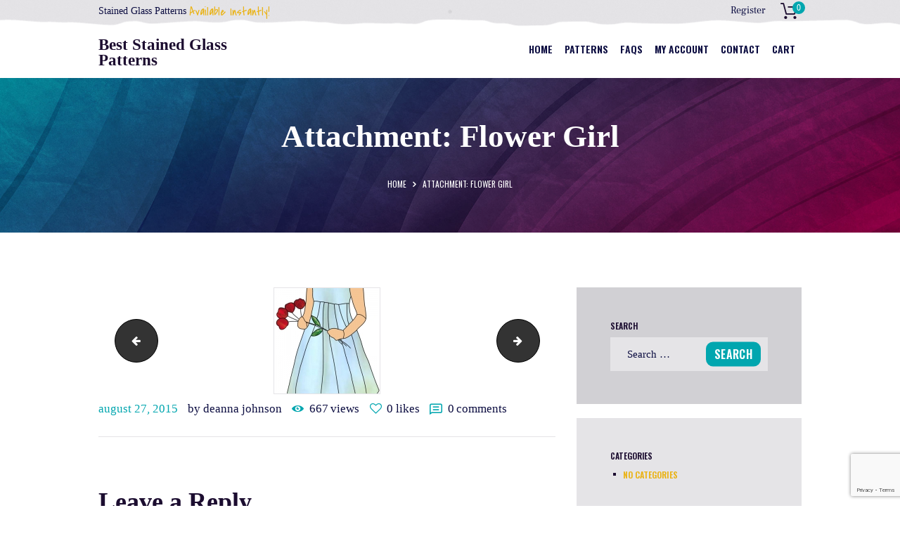

--- FILE ---
content_type: text/html; charset=utf-8
request_url: https://www.google.com/recaptcha/api2/anchor?ar=1&k=6Ldkf2soAAAAAGWUIllkbOhx5r9eYGXypPC_wp2a&co=aHR0cHM6Ly93d3cuYmVzdGdsYXNzcGF0dGVybnMuY29tOjQ0Mw..&hl=en&v=N67nZn4AqZkNcbeMu4prBgzg&size=invisible&anchor-ms=20000&execute-ms=30000&cb=vklb7tj9ro2v
body_size: 48722
content:
<!DOCTYPE HTML><html dir="ltr" lang="en"><head><meta http-equiv="Content-Type" content="text/html; charset=UTF-8">
<meta http-equiv="X-UA-Compatible" content="IE=edge">
<title>reCAPTCHA</title>
<style type="text/css">
/* cyrillic-ext */
@font-face {
  font-family: 'Roboto';
  font-style: normal;
  font-weight: 400;
  font-stretch: 100%;
  src: url(//fonts.gstatic.com/s/roboto/v48/KFO7CnqEu92Fr1ME7kSn66aGLdTylUAMa3GUBHMdazTgWw.woff2) format('woff2');
  unicode-range: U+0460-052F, U+1C80-1C8A, U+20B4, U+2DE0-2DFF, U+A640-A69F, U+FE2E-FE2F;
}
/* cyrillic */
@font-face {
  font-family: 'Roboto';
  font-style: normal;
  font-weight: 400;
  font-stretch: 100%;
  src: url(//fonts.gstatic.com/s/roboto/v48/KFO7CnqEu92Fr1ME7kSn66aGLdTylUAMa3iUBHMdazTgWw.woff2) format('woff2');
  unicode-range: U+0301, U+0400-045F, U+0490-0491, U+04B0-04B1, U+2116;
}
/* greek-ext */
@font-face {
  font-family: 'Roboto';
  font-style: normal;
  font-weight: 400;
  font-stretch: 100%;
  src: url(//fonts.gstatic.com/s/roboto/v48/KFO7CnqEu92Fr1ME7kSn66aGLdTylUAMa3CUBHMdazTgWw.woff2) format('woff2');
  unicode-range: U+1F00-1FFF;
}
/* greek */
@font-face {
  font-family: 'Roboto';
  font-style: normal;
  font-weight: 400;
  font-stretch: 100%;
  src: url(//fonts.gstatic.com/s/roboto/v48/KFO7CnqEu92Fr1ME7kSn66aGLdTylUAMa3-UBHMdazTgWw.woff2) format('woff2');
  unicode-range: U+0370-0377, U+037A-037F, U+0384-038A, U+038C, U+038E-03A1, U+03A3-03FF;
}
/* math */
@font-face {
  font-family: 'Roboto';
  font-style: normal;
  font-weight: 400;
  font-stretch: 100%;
  src: url(//fonts.gstatic.com/s/roboto/v48/KFO7CnqEu92Fr1ME7kSn66aGLdTylUAMawCUBHMdazTgWw.woff2) format('woff2');
  unicode-range: U+0302-0303, U+0305, U+0307-0308, U+0310, U+0312, U+0315, U+031A, U+0326-0327, U+032C, U+032F-0330, U+0332-0333, U+0338, U+033A, U+0346, U+034D, U+0391-03A1, U+03A3-03A9, U+03B1-03C9, U+03D1, U+03D5-03D6, U+03F0-03F1, U+03F4-03F5, U+2016-2017, U+2034-2038, U+203C, U+2040, U+2043, U+2047, U+2050, U+2057, U+205F, U+2070-2071, U+2074-208E, U+2090-209C, U+20D0-20DC, U+20E1, U+20E5-20EF, U+2100-2112, U+2114-2115, U+2117-2121, U+2123-214F, U+2190, U+2192, U+2194-21AE, U+21B0-21E5, U+21F1-21F2, U+21F4-2211, U+2213-2214, U+2216-22FF, U+2308-230B, U+2310, U+2319, U+231C-2321, U+2336-237A, U+237C, U+2395, U+239B-23B7, U+23D0, U+23DC-23E1, U+2474-2475, U+25AF, U+25B3, U+25B7, U+25BD, U+25C1, U+25CA, U+25CC, U+25FB, U+266D-266F, U+27C0-27FF, U+2900-2AFF, U+2B0E-2B11, U+2B30-2B4C, U+2BFE, U+3030, U+FF5B, U+FF5D, U+1D400-1D7FF, U+1EE00-1EEFF;
}
/* symbols */
@font-face {
  font-family: 'Roboto';
  font-style: normal;
  font-weight: 400;
  font-stretch: 100%;
  src: url(//fonts.gstatic.com/s/roboto/v48/KFO7CnqEu92Fr1ME7kSn66aGLdTylUAMaxKUBHMdazTgWw.woff2) format('woff2');
  unicode-range: U+0001-000C, U+000E-001F, U+007F-009F, U+20DD-20E0, U+20E2-20E4, U+2150-218F, U+2190, U+2192, U+2194-2199, U+21AF, U+21E6-21F0, U+21F3, U+2218-2219, U+2299, U+22C4-22C6, U+2300-243F, U+2440-244A, U+2460-24FF, U+25A0-27BF, U+2800-28FF, U+2921-2922, U+2981, U+29BF, U+29EB, U+2B00-2BFF, U+4DC0-4DFF, U+FFF9-FFFB, U+10140-1018E, U+10190-1019C, U+101A0, U+101D0-101FD, U+102E0-102FB, U+10E60-10E7E, U+1D2C0-1D2D3, U+1D2E0-1D37F, U+1F000-1F0FF, U+1F100-1F1AD, U+1F1E6-1F1FF, U+1F30D-1F30F, U+1F315, U+1F31C, U+1F31E, U+1F320-1F32C, U+1F336, U+1F378, U+1F37D, U+1F382, U+1F393-1F39F, U+1F3A7-1F3A8, U+1F3AC-1F3AF, U+1F3C2, U+1F3C4-1F3C6, U+1F3CA-1F3CE, U+1F3D4-1F3E0, U+1F3ED, U+1F3F1-1F3F3, U+1F3F5-1F3F7, U+1F408, U+1F415, U+1F41F, U+1F426, U+1F43F, U+1F441-1F442, U+1F444, U+1F446-1F449, U+1F44C-1F44E, U+1F453, U+1F46A, U+1F47D, U+1F4A3, U+1F4B0, U+1F4B3, U+1F4B9, U+1F4BB, U+1F4BF, U+1F4C8-1F4CB, U+1F4D6, U+1F4DA, U+1F4DF, U+1F4E3-1F4E6, U+1F4EA-1F4ED, U+1F4F7, U+1F4F9-1F4FB, U+1F4FD-1F4FE, U+1F503, U+1F507-1F50B, U+1F50D, U+1F512-1F513, U+1F53E-1F54A, U+1F54F-1F5FA, U+1F610, U+1F650-1F67F, U+1F687, U+1F68D, U+1F691, U+1F694, U+1F698, U+1F6AD, U+1F6B2, U+1F6B9-1F6BA, U+1F6BC, U+1F6C6-1F6CF, U+1F6D3-1F6D7, U+1F6E0-1F6EA, U+1F6F0-1F6F3, U+1F6F7-1F6FC, U+1F700-1F7FF, U+1F800-1F80B, U+1F810-1F847, U+1F850-1F859, U+1F860-1F887, U+1F890-1F8AD, U+1F8B0-1F8BB, U+1F8C0-1F8C1, U+1F900-1F90B, U+1F93B, U+1F946, U+1F984, U+1F996, U+1F9E9, U+1FA00-1FA6F, U+1FA70-1FA7C, U+1FA80-1FA89, U+1FA8F-1FAC6, U+1FACE-1FADC, U+1FADF-1FAE9, U+1FAF0-1FAF8, U+1FB00-1FBFF;
}
/* vietnamese */
@font-face {
  font-family: 'Roboto';
  font-style: normal;
  font-weight: 400;
  font-stretch: 100%;
  src: url(//fonts.gstatic.com/s/roboto/v48/KFO7CnqEu92Fr1ME7kSn66aGLdTylUAMa3OUBHMdazTgWw.woff2) format('woff2');
  unicode-range: U+0102-0103, U+0110-0111, U+0128-0129, U+0168-0169, U+01A0-01A1, U+01AF-01B0, U+0300-0301, U+0303-0304, U+0308-0309, U+0323, U+0329, U+1EA0-1EF9, U+20AB;
}
/* latin-ext */
@font-face {
  font-family: 'Roboto';
  font-style: normal;
  font-weight: 400;
  font-stretch: 100%;
  src: url(//fonts.gstatic.com/s/roboto/v48/KFO7CnqEu92Fr1ME7kSn66aGLdTylUAMa3KUBHMdazTgWw.woff2) format('woff2');
  unicode-range: U+0100-02BA, U+02BD-02C5, U+02C7-02CC, U+02CE-02D7, U+02DD-02FF, U+0304, U+0308, U+0329, U+1D00-1DBF, U+1E00-1E9F, U+1EF2-1EFF, U+2020, U+20A0-20AB, U+20AD-20C0, U+2113, U+2C60-2C7F, U+A720-A7FF;
}
/* latin */
@font-face {
  font-family: 'Roboto';
  font-style: normal;
  font-weight: 400;
  font-stretch: 100%;
  src: url(//fonts.gstatic.com/s/roboto/v48/KFO7CnqEu92Fr1ME7kSn66aGLdTylUAMa3yUBHMdazQ.woff2) format('woff2');
  unicode-range: U+0000-00FF, U+0131, U+0152-0153, U+02BB-02BC, U+02C6, U+02DA, U+02DC, U+0304, U+0308, U+0329, U+2000-206F, U+20AC, U+2122, U+2191, U+2193, U+2212, U+2215, U+FEFF, U+FFFD;
}
/* cyrillic-ext */
@font-face {
  font-family: 'Roboto';
  font-style: normal;
  font-weight: 500;
  font-stretch: 100%;
  src: url(//fonts.gstatic.com/s/roboto/v48/KFO7CnqEu92Fr1ME7kSn66aGLdTylUAMa3GUBHMdazTgWw.woff2) format('woff2');
  unicode-range: U+0460-052F, U+1C80-1C8A, U+20B4, U+2DE0-2DFF, U+A640-A69F, U+FE2E-FE2F;
}
/* cyrillic */
@font-face {
  font-family: 'Roboto';
  font-style: normal;
  font-weight: 500;
  font-stretch: 100%;
  src: url(//fonts.gstatic.com/s/roboto/v48/KFO7CnqEu92Fr1ME7kSn66aGLdTylUAMa3iUBHMdazTgWw.woff2) format('woff2');
  unicode-range: U+0301, U+0400-045F, U+0490-0491, U+04B0-04B1, U+2116;
}
/* greek-ext */
@font-face {
  font-family: 'Roboto';
  font-style: normal;
  font-weight: 500;
  font-stretch: 100%;
  src: url(//fonts.gstatic.com/s/roboto/v48/KFO7CnqEu92Fr1ME7kSn66aGLdTylUAMa3CUBHMdazTgWw.woff2) format('woff2');
  unicode-range: U+1F00-1FFF;
}
/* greek */
@font-face {
  font-family: 'Roboto';
  font-style: normal;
  font-weight: 500;
  font-stretch: 100%;
  src: url(//fonts.gstatic.com/s/roboto/v48/KFO7CnqEu92Fr1ME7kSn66aGLdTylUAMa3-UBHMdazTgWw.woff2) format('woff2');
  unicode-range: U+0370-0377, U+037A-037F, U+0384-038A, U+038C, U+038E-03A1, U+03A3-03FF;
}
/* math */
@font-face {
  font-family: 'Roboto';
  font-style: normal;
  font-weight: 500;
  font-stretch: 100%;
  src: url(//fonts.gstatic.com/s/roboto/v48/KFO7CnqEu92Fr1ME7kSn66aGLdTylUAMawCUBHMdazTgWw.woff2) format('woff2');
  unicode-range: U+0302-0303, U+0305, U+0307-0308, U+0310, U+0312, U+0315, U+031A, U+0326-0327, U+032C, U+032F-0330, U+0332-0333, U+0338, U+033A, U+0346, U+034D, U+0391-03A1, U+03A3-03A9, U+03B1-03C9, U+03D1, U+03D5-03D6, U+03F0-03F1, U+03F4-03F5, U+2016-2017, U+2034-2038, U+203C, U+2040, U+2043, U+2047, U+2050, U+2057, U+205F, U+2070-2071, U+2074-208E, U+2090-209C, U+20D0-20DC, U+20E1, U+20E5-20EF, U+2100-2112, U+2114-2115, U+2117-2121, U+2123-214F, U+2190, U+2192, U+2194-21AE, U+21B0-21E5, U+21F1-21F2, U+21F4-2211, U+2213-2214, U+2216-22FF, U+2308-230B, U+2310, U+2319, U+231C-2321, U+2336-237A, U+237C, U+2395, U+239B-23B7, U+23D0, U+23DC-23E1, U+2474-2475, U+25AF, U+25B3, U+25B7, U+25BD, U+25C1, U+25CA, U+25CC, U+25FB, U+266D-266F, U+27C0-27FF, U+2900-2AFF, U+2B0E-2B11, U+2B30-2B4C, U+2BFE, U+3030, U+FF5B, U+FF5D, U+1D400-1D7FF, U+1EE00-1EEFF;
}
/* symbols */
@font-face {
  font-family: 'Roboto';
  font-style: normal;
  font-weight: 500;
  font-stretch: 100%;
  src: url(//fonts.gstatic.com/s/roboto/v48/KFO7CnqEu92Fr1ME7kSn66aGLdTylUAMaxKUBHMdazTgWw.woff2) format('woff2');
  unicode-range: U+0001-000C, U+000E-001F, U+007F-009F, U+20DD-20E0, U+20E2-20E4, U+2150-218F, U+2190, U+2192, U+2194-2199, U+21AF, U+21E6-21F0, U+21F3, U+2218-2219, U+2299, U+22C4-22C6, U+2300-243F, U+2440-244A, U+2460-24FF, U+25A0-27BF, U+2800-28FF, U+2921-2922, U+2981, U+29BF, U+29EB, U+2B00-2BFF, U+4DC0-4DFF, U+FFF9-FFFB, U+10140-1018E, U+10190-1019C, U+101A0, U+101D0-101FD, U+102E0-102FB, U+10E60-10E7E, U+1D2C0-1D2D3, U+1D2E0-1D37F, U+1F000-1F0FF, U+1F100-1F1AD, U+1F1E6-1F1FF, U+1F30D-1F30F, U+1F315, U+1F31C, U+1F31E, U+1F320-1F32C, U+1F336, U+1F378, U+1F37D, U+1F382, U+1F393-1F39F, U+1F3A7-1F3A8, U+1F3AC-1F3AF, U+1F3C2, U+1F3C4-1F3C6, U+1F3CA-1F3CE, U+1F3D4-1F3E0, U+1F3ED, U+1F3F1-1F3F3, U+1F3F5-1F3F7, U+1F408, U+1F415, U+1F41F, U+1F426, U+1F43F, U+1F441-1F442, U+1F444, U+1F446-1F449, U+1F44C-1F44E, U+1F453, U+1F46A, U+1F47D, U+1F4A3, U+1F4B0, U+1F4B3, U+1F4B9, U+1F4BB, U+1F4BF, U+1F4C8-1F4CB, U+1F4D6, U+1F4DA, U+1F4DF, U+1F4E3-1F4E6, U+1F4EA-1F4ED, U+1F4F7, U+1F4F9-1F4FB, U+1F4FD-1F4FE, U+1F503, U+1F507-1F50B, U+1F50D, U+1F512-1F513, U+1F53E-1F54A, U+1F54F-1F5FA, U+1F610, U+1F650-1F67F, U+1F687, U+1F68D, U+1F691, U+1F694, U+1F698, U+1F6AD, U+1F6B2, U+1F6B9-1F6BA, U+1F6BC, U+1F6C6-1F6CF, U+1F6D3-1F6D7, U+1F6E0-1F6EA, U+1F6F0-1F6F3, U+1F6F7-1F6FC, U+1F700-1F7FF, U+1F800-1F80B, U+1F810-1F847, U+1F850-1F859, U+1F860-1F887, U+1F890-1F8AD, U+1F8B0-1F8BB, U+1F8C0-1F8C1, U+1F900-1F90B, U+1F93B, U+1F946, U+1F984, U+1F996, U+1F9E9, U+1FA00-1FA6F, U+1FA70-1FA7C, U+1FA80-1FA89, U+1FA8F-1FAC6, U+1FACE-1FADC, U+1FADF-1FAE9, U+1FAF0-1FAF8, U+1FB00-1FBFF;
}
/* vietnamese */
@font-face {
  font-family: 'Roboto';
  font-style: normal;
  font-weight: 500;
  font-stretch: 100%;
  src: url(//fonts.gstatic.com/s/roboto/v48/KFO7CnqEu92Fr1ME7kSn66aGLdTylUAMa3OUBHMdazTgWw.woff2) format('woff2');
  unicode-range: U+0102-0103, U+0110-0111, U+0128-0129, U+0168-0169, U+01A0-01A1, U+01AF-01B0, U+0300-0301, U+0303-0304, U+0308-0309, U+0323, U+0329, U+1EA0-1EF9, U+20AB;
}
/* latin-ext */
@font-face {
  font-family: 'Roboto';
  font-style: normal;
  font-weight: 500;
  font-stretch: 100%;
  src: url(//fonts.gstatic.com/s/roboto/v48/KFO7CnqEu92Fr1ME7kSn66aGLdTylUAMa3KUBHMdazTgWw.woff2) format('woff2');
  unicode-range: U+0100-02BA, U+02BD-02C5, U+02C7-02CC, U+02CE-02D7, U+02DD-02FF, U+0304, U+0308, U+0329, U+1D00-1DBF, U+1E00-1E9F, U+1EF2-1EFF, U+2020, U+20A0-20AB, U+20AD-20C0, U+2113, U+2C60-2C7F, U+A720-A7FF;
}
/* latin */
@font-face {
  font-family: 'Roboto';
  font-style: normal;
  font-weight: 500;
  font-stretch: 100%;
  src: url(//fonts.gstatic.com/s/roboto/v48/KFO7CnqEu92Fr1ME7kSn66aGLdTylUAMa3yUBHMdazQ.woff2) format('woff2');
  unicode-range: U+0000-00FF, U+0131, U+0152-0153, U+02BB-02BC, U+02C6, U+02DA, U+02DC, U+0304, U+0308, U+0329, U+2000-206F, U+20AC, U+2122, U+2191, U+2193, U+2212, U+2215, U+FEFF, U+FFFD;
}
/* cyrillic-ext */
@font-face {
  font-family: 'Roboto';
  font-style: normal;
  font-weight: 900;
  font-stretch: 100%;
  src: url(//fonts.gstatic.com/s/roboto/v48/KFO7CnqEu92Fr1ME7kSn66aGLdTylUAMa3GUBHMdazTgWw.woff2) format('woff2');
  unicode-range: U+0460-052F, U+1C80-1C8A, U+20B4, U+2DE0-2DFF, U+A640-A69F, U+FE2E-FE2F;
}
/* cyrillic */
@font-face {
  font-family: 'Roboto';
  font-style: normal;
  font-weight: 900;
  font-stretch: 100%;
  src: url(//fonts.gstatic.com/s/roboto/v48/KFO7CnqEu92Fr1ME7kSn66aGLdTylUAMa3iUBHMdazTgWw.woff2) format('woff2');
  unicode-range: U+0301, U+0400-045F, U+0490-0491, U+04B0-04B1, U+2116;
}
/* greek-ext */
@font-face {
  font-family: 'Roboto';
  font-style: normal;
  font-weight: 900;
  font-stretch: 100%;
  src: url(//fonts.gstatic.com/s/roboto/v48/KFO7CnqEu92Fr1ME7kSn66aGLdTylUAMa3CUBHMdazTgWw.woff2) format('woff2');
  unicode-range: U+1F00-1FFF;
}
/* greek */
@font-face {
  font-family: 'Roboto';
  font-style: normal;
  font-weight: 900;
  font-stretch: 100%;
  src: url(//fonts.gstatic.com/s/roboto/v48/KFO7CnqEu92Fr1ME7kSn66aGLdTylUAMa3-UBHMdazTgWw.woff2) format('woff2');
  unicode-range: U+0370-0377, U+037A-037F, U+0384-038A, U+038C, U+038E-03A1, U+03A3-03FF;
}
/* math */
@font-face {
  font-family: 'Roboto';
  font-style: normal;
  font-weight: 900;
  font-stretch: 100%;
  src: url(//fonts.gstatic.com/s/roboto/v48/KFO7CnqEu92Fr1ME7kSn66aGLdTylUAMawCUBHMdazTgWw.woff2) format('woff2');
  unicode-range: U+0302-0303, U+0305, U+0307-0308, U+0310, U+0312, U+0315, U+031A, U+0326-0327, U+032C, U+032F-0330, U+0332-0333, U+0338, U+033A, U+0346, U+034D, U+0391-03A1, U+03A3-03A9, U+03B1-03C9, U+03D1, U+03D5-03D6, U+03F0-03F1, U+03F4-03F5, U+2016-2017, U+2034-2038, U+203C, U+2040, U+2043, U+2047, U+2050, U+2057, U+205F, U+2070-2071, U+2074-208E, U+2090-209C, U+20D0-20DC, U+20E1, U+20E5-20EF, U+2100-2112, U+2114-2115, U+2117-2121, U+2123-214F, U+2190, U+2192, U+2194-21AE, U+21B0-21E5, U+21F1-21F2, U+21F4-2211, U+2213-2214, U+2216-22FF, U+2308-230B, U+2310, U+2319, U+231C-2321, U+2336-237A, U+237C, U+2395, U+239B-23B7, U+23D0, U+23DC-23E1, U+2474-2475, U+25AF, U+25B3, U+25B7, U+25BD, U+25C1, U+25CA, U+25CC, U+25FB, U+266D-266F, U+27C0-27FF, U+2900-2AFF, U+2B0E-2B11, U+2B30-2B4C, U+2BFE, U+3030, U+FF5B, U+FF5D, U+1D400-1D7FF, U+1EE00-1EEFF;
}
/* symbols */
@font-face {
  font-family: 'Roboto';
  font-style: normal;
  font-weight: 900;
  font-stretch: 100%;
  src: url(//fonts.gstatic.com/s/roboto/v48/KFO7CnqEu92Fr1ME7kSn66aGLdTylUAMaxKUBHMdazTgWw.woff2) format('woff2');
  unicode-range: U+0001-000C, U+000E-001F, U+007F-009F, U+20DD-20E0, U+20E2-20E4, U+2150-218F, U+2190, U+2192, U+2194-2199, U+21AF, U+21E6-21F0, U+21F3, U+2218-2219, U+2299, U+22C4-22C6, U+2300-243F, U+2440-244A, U+2460-24FF, U+25A0-27BF, U+2800-28FF, U+2921-2922, U+2981, U+29BF, U+29EB, U+2B00-2BFF, U+4DC0-4DFF, U+FFF9-FFFB, U+10140-1018E, U+10190-1019C, U+101A0, U+101D0-101FD, U+102E0-102FB, U+10E60-10E7E, U+1D2C0-1D2D3, U+1D2E0-1D37F, U+1F000-1F0FF, U+1F100-1F1AD, U+1F1E6-1F1FF, U+1F30D-1F30F, U+1F315, U+1F31C, U+1F31E, U+1F320-1F32C, U+1F336, U+1F378, U+1F37D, U+1F382, U+1F393-1F39F, U+1F3A7-1F3A8, U+1F3AC-1F3AF, U+1F3C2, U+1F3C4-1F3C6, U+1F3CA-1F3CE, U+1F3D4-1F3E0, U+1F3ED, U+1F3F1-1F3F3, U+1F3F5-1F3F7, U+1F408, U+1F415, U+1F41F, U+1F426, U+1F43F, U+1F441-1F442, U+1F444, U+1F446-1F449, U+1F44C-1F44E, U+1F453, U+1F46A, U+1F47D, U+1F4A3, U+1F4B0, U+1F4B3, U+1F4B9, U+1F4BB, U+1F4BF, U+1F4C8-1F4CB, U+1F4D6, U+1F4DA, U+1F4DF, U+1F4E3-1F4E6, U+1F4EA-1F4ED, U+1F4F7, U+1F4F9-1F4FB, U+1F4FD-1F4FE, U+1F503, U+1F507-1F50B, U+1F50D, U+1F512-1F513, U+1F53E-1F54A, U+1F54F-1F5FA, U+1F610, U+1F650-1F67F, U+1F687, U+1F68D, U+1F691, U+1F694, U+1F698, U+1F6AD, U+1F6B2, U+1F6B9-1F6BA, U+1F6BC, U+1F6C6-1F6CF, U+1F6D3-1F6D7, U+1F6E0-1F6EA, U+1F6F0-1F6F3, U+1F6F7-1F6FC, U+1F700-1F7FF, U+1F800-1F80B, U+1F810-1F847, U+1F850-1F859, U+1F860-1F887, U+1F890-1F8AD, U+1F8B0-1F8BB, U+1F8C0-1F8C1, U+1F900-1F90B, U+1F93B, U+1F946, U+1F984, U+1F996, U+1F9E9, U+1FA00-1FA6F, U+1FA70-1FA7C, U+1FA80-1FA89, U+1FA8F-1FAC6, U+1FACE-1FADC, U+1FADF-1FAE9, U+1FAF0-1FAF8, U+1FB00-1FBFF;
}
/* vietnamese */
@font-face {
  font-family: 'Roboto';
  font-style: normal;
  font-weight: 900;
  font-stretch: 100%;
  src: url(//fonts.gstatic.com/s/roboto/v48/KFO7CnqEu92Fr1ME7kSn66aGLdTylUAMa3OUBHMdazTgWw.woff2) format('woff2');
  unicode-range: U+0102-0103, U+0110-0111, U+0128-0129, U+0168-0169, U+01A0-01A1, U+01AF-01B0, U+0300-0301, U+0303-0304, U+0308-0309, U+0323, U+0329, U+1EA0-1EF9, U+20AB;
}
/* latin-ext */
@font-face {
  font-family: 'Roboto';
  font-style: normal;
  font-weight: 900;
  font-stretch: 100%;
  src: url(//fonts.gstatic.com/s/roboto/v48/KFO7CnqEu92Fr1ME7kSn66aGLdTylUAMa3KUBHMdazTgWw.woff2) format('woff2');
  unicode-range: U+0100-02BA, U+02BD-02C5, U+02C7-02CC, U+02CE-02D7, U+02DD-02FF, U+0304, U+0308, U+0329, U+1D00-1DBF, U+1E00-1E9F, U+1EF2-1EFF, U+2020, U+20A0-20AB, U+20AD-20C0, U+2113, U+2C60-2C7F, U+A720-A7FF;
}
/* latin */
@font-face {
  font-family: 'Roboto';
  font-style: normal;
  font-weight: 900;
  font-stretch: 100%;
  src: url(//fonts.gstatic.com/s/roboto/v48/KFO7CnqEu92Fr1ME7kSn66aGLdTylUAMa3yUBHMdazQ.woff2) format('woff2');
  unicode-range: U+0000-00FF, U+0131, U+0152-0153, U+02BB-02BC, U+02C6, U+02DA, U+02DC, U+0304, U+0308, U+0329, U+2000-206F, U+20AC, U+2122, U+2191, U+2193, U+2212, U+2215, U+FEFF, U+FFFD;
}

</style>
<link rel="stylesheet" type="text/css" href="https://www.gstatic.com/recaptcha/releases/N67nZn4AqZkNcbeMu4prBgzg/styles__ltr.css">
<script nonce="365OSw-fxu5t5p4x1zOaYQ" type="text/javascript">window['__recaptcha_api'] = 'https://www.google.com/recaptcha/api2/';</script>
<script type="text/javascript" src="https://www.gstatic.com/recaptcha/releases/N67nZn4AqZkNcbeMu4prBgzg/recaptcha__en.js" nonce="365OSw-fxu5t5p4x1zOaYQ">
      
    </script></head>
<body><div id="rc-anchor-alert" class="rc-anchor-alert"></div>
<input type="hidden" id="recaptcha-token" value="[base64]">
<script type="text/javascript" nonce="365OSw-fxu5t5p4x1zOaYQ">
      recaptcha.anchor.Main.init("[\x22ainput\x22,[\x22bgdata\x22,\x22\x22,\[base64]/[base64]/[base64]/[base64]/[base64]/UltsKytdPUU6KEU8MjA0OD9SW2wrK109RT4+NnwxOTI6KChFJjY0NTEyKT09NTUyOTYmJk0rMTxjLmxlbmd0aCYmKGMuY2hhckNvZGVBdChNKzEpJjY0NTEyKT09NTYzMjA/[base64]/[base64]/[base64]/[base64]/[base64]/[base64]/[base64]\x22,\[base64]\\u003d\\u003d\x22,\x22w4Y5wrfCtlHCksKlGMO6w53DrSQDwqFYwohJwoNCwrLDnUzDv3rCgF9Pw6zChMOLwpnDmWHCkMOlw7XDglHCjRLChR3DksOLVkjDnhLDhMOUwo/ClcKAIMK1S8KQJMODEcOBw4rCmcOYwrPChF4tCgAdQlB2asKLDMOJw6rDo8OIwq5fwqPDu3wpNcK2cTJHAcOVTkZuw5ItwqEfMsKMdMOLGsKHesO6GcK+w580aG/DvcOIw7E/b8Kjwrd1w53Com/[base64]/CoTAAUsKGKcOZQcK2w6PDokp0K2/CksOlwr80w6Ypwp3CncKCwpVxb0gmI8KFZMKGwoFqw55OwpQKVMKiwq1ww6tYwqQJw7vDrcOrNcO/UDRow5zCp8KzCcO2LzTCqcO8w6nDlsKMwqQmZ8KZworCrijDjMKpw5/[base64]/ClAMYwpQ4Q8OGw5UYwqwQLMOUWcK5w6bDoMKWU8K2wrABw4LDq8K9MjIJL8K5HSjCj8O8wotlw55FwqcOwq7DrsOKUcKXw5DCgcKLwq0xS3TDkcKNw4fCgcKMFA5Ww7DDocKDF0HCrMOZwpbDvcOpw6DCuMOuw40vw6/ClcKCQMO6f8OSPyfDiV3Cr8KfXiHCosOywpPDo8OSP1MTF2oew7tywoBVw4JCwrpLBG7CsHDDng3Cnn0jXcO/DCg1wo81wpPDrDLCt8O4wohMUsK3dxjDgxfCvMKyS1zCpHHCqxURfcOMVnQ2WFzDtcOxw58awpALScO6w7jCsnnDisOXw4YxwqnCkFLDphkxfAzChlouTMKtD8KoO8OGSsOAJcOTbUvCo8KNF8ONw7LDrcKUJ8Krw5RCIV/CllnDtwrCqsOZw7tzJGfCjTfCgnNYwr5dw5t5w69zQGVKwoc0ZcKKw5FcwpNpKWnCp8O0w4fDrcOFwo43SSDChTcYFcOSdMOBw49SwrrCi8OjGcO0w6XDjkjDmTnCrHTCikrCv8KuVFLDjThCEl/DgcOKwo7Ds8KfwpHDgMOjwrjDtTF8TB5iwrDDtzlAanMZPn8LdsO+wpTCpycQwp3DiztDwotZS8KOTsO9wrvDv8O2bjHDl8KLXncywq/[base64]/w4nDmcOVXxrCncKMYErCkjnDqSDDtMO3wpDClcOtdsKuacO2w4sHAcOIcMKjw5YxcFzDhkzDpMOQw43Dr1kEZcKBw7w6FlEfYwUpw5fCm3nCo3gIOwfDomLCgcOzw67Cn8OpwoHClGJrw5jDqH3Dj8K7w5jDhmoawqlsFcKLw6rCpxl3wq/DqsK8wod4w4bDiCvDhRfDijLCnMOdwrjCuXnDpMKVIsO1Ti3Cs8OvbcKPS1EJOMOlXcOPw6zCi8KSecOaw7DDlMKlDsKDw7x7wpLCjMKKw493SnjCksO8wpZFHcKZIHDDjcOiVR7CmC8oe8OaO3/CszIXCcOwG8OgMMKeR1BhRE0gwrrDsUw/[base64]/[base64]/[base64]/TMKAw5lbeAfCjsORSxBvci5PbgREKsOTN0DDtRHDtB4pwrbChysvw4FBw77Dl0vDtXMjJmbDusOrTWHDilQYw4LDg2PCgMOTT8KkPAR6w4DDqm7Cuml8w6TCpsOZCsO3CsO1wqTDisOfWBZvGEzClcOpMXHDm8KfEcK8ecK/YQPDu3pVwozDuiHCvVbDljsFw6PDq8KrwpbCgmZzW8KYw5ApNUYrw5VNw64EXcOpw6ELwqYLalNbwp5hRsKew4XCmMO/w6swbMO+w7TDj8OAwpgIPRDCicKta8KxTD3CnHxZwoTCqA/CrRYBwqLCpcK/VcOTIi/DmsKlwps3ccOTw5HClXMXwqkaYMOrbsK3wqPDg8OEMsOZwphGIMOtAsOrK2lawobDqybDvBrDl2jCg1fCnjA8eWodRBd0wqDCvsKOwpN/[base64]/CgsK4BkjCqcKhw658cX5jK8KRH8OMS0pyIQLCg3bCtiE4w73DosK3woxtUznCpVgGFMKPwpnCvjHCo13Cm8K2asKwwpI0HsO4OVZ9w5pNOMOCESVswpTDr0pobkVhw7/Dv0cjwoE6wr87e1sKX8Ksw6Qnw60wUsKxw7pHNcK3CsKOa1nDlMOsOgZ2w6TDnsK+XF9dNTLDjsKww606MSIew7EewrPDhsO7dMO9w4Amw4rDknnDqMKnwoXDvsOaW8OfAcO/w6nDrMKYYMK2RMKoworDgh7DgEnCkFRZPQ7DpMODwpXCjyjClsO1w5xAwq/[base64]/CrcKRUgIUw7vCkMKZw4w+UMKPUA0Hw5R4aWnCk8KRw6ANAcOidAUMw6DCmXI/eEN7LsOrwpbDl11Ow5snXMKJAMOww47DhUPCjXPCgsOHecK2RS/CpMOpwrXCuHJRwqlXwrpCDcKsw4pjXxPClxUpbj4RfcOBwofCgx9GakM5wpLCo8KuacO0wo/[base64]/FTzDpUVaw4EYwp/CksKOwoTCt1l0McKQw6nCvcKkNcOYKMORw4hKwqTCrMOmTMOnQcOpTsK2fm/CtTpGw5bDscKwwqjDrCbDmcO1w7pvF2vDm3Nzw7lTTXHCvAzDvMOTcUdrdcKNOMKHwpHDlxp+w6jCminDsh/DpsOswoMqLEbCtcKpMU5Swrc1woQUw7DCh8KjcR8kwprCmsKyw7w2UHjDkMOVw5bCglpPw73DjcO0FTl0P8OLL8OhwoPDthzDl8KWwr3DssOBXMOQfcKgKMOow5fCqA/DhlRDwpnChkNNBR0uwqI6S0g+w67CrhbDucOzFcOVKMO3UcKVw7bCm8KOPsKswr7CgsO+P8Okw4nDkMKZOyvDl3bDkFPDmEldWANHwo7CsgbDp8OBw7DCmsK2wotfCsOQwrNYVR5nwptPw4FowoLDkXAAwqjCtkotA8O/[base64]/[base64]/DmcO4WMKcSy/CoMKRw43Cr8O5O8OSwrobTxVLwqzDqMOYWUjCoMOiw5zCqMOxwpYfPsK1ZGIFB0J+DMOkKcK1NsOfcADChynDnMOjw6V7ZybDqMOqw5DDtRZ/SsOlwpdSw6htw5EbwrnCt1USQCfDshXDr8OYbcOXwqtSw5PDgsOawpzDl8OTJFlqbCzDrFwjw47DrQ0XD8ODN8KXw5bDmMO5wp/DucKRwqoLY8OjwpLDosKJUMKRw4EHLMOjw6fCq8KQdsK+ODTCujvDo8OEw5NBUnkLdcK4w5DCkcOGwrJ1w5x9w782wpgjwotSw6sOGcKeI3c6wqfCqMOowovCrMK1RREpwpPCksKMw715f3nChMOpwoljbcKxWVpZJMK+NRZrw4RlOMKqAjYMRMKDwoMGIMKYRB/Ck3kdw4VTwpHDi8K7w7DCsHDClcK7HsK/wpvCt8KTYQ3DnMKnwpvCmzHCvmI7w77DrAYmw6dVPDfCjcKZw4bDpxLCljbChcKuwpgcw6pPw4NHwoIiw4PDihA/DsORTMO8w6zCpwZ+w6V8wrAqLsO7w6vCnzLCg8KGHcO8fcORwr7DnEzCslZMwojCusKOw5gZwodrw7fCtMOLNAHDjEBlLkvCqB/CkRTChAJGOATCgMKeLTBrworCnXDDhcORAsKSDWhoI8OORMKIw7fCpX/ClsODMcOhwqDCvsKTw7YeeVPCr8KywqIPw7/[base64]/DqhcNw7cUw7okw7PDrSh4w6ANO8KUewZFUj7DicOkfV/CrsOUwpZWwqZNw5nCgMO4w50VfcOSw6AdWxLDkcKqw4owwoMtLMOywrp3FsKMwq7CqEjDilLCi8OAwrBQYyg1w6Z7fMKMZ2AwwqkQEMOxwqnCo3ljCsKsX8KSUsO8C8OcHAXDvHXDjcKlKsKLIEE5w6ZcICTDq8KXwo00dMK6GcKiwpbDnAfCpzfDliFDLsK0C8KXwo/DgnjCgyhFfiHDkzIdwrwQw7djwrXCt27Dp8KeDS7DjsKMwrRCEMOow7XDgFjDvcKLwpkrwpd8AsKQesOsHcOtOMOqEsKuLW3CmmDDnsO9w7nDuH3CsH03wpsRLQ3CsMKpw47Cr8KjdGnCmkLDmcKswrnCnlNtUMKPwrdxw6HCgjvCrMK0w7oxwq0VKELDpxN/[base64]/CvDcZwqbCghhaU8K2cMK7wpjDoEJWwoUKwpLCmsKQw5vDvhtTw4UIw6k+wpbCpEdcw5ZGHHtHw6sqPMOSwrvDoFkuwrgZDMKCw5LCjsOlwqnCk15QdiMHCA/CrsKXXQPCqTp0WcKhB8OMw5Nvw4bDssKvWVxAa8OdTsOsR8Kyw7pSw6zDksOeEsKPHsOFw5FTfjtTw5omwrJLejkDKFLCq8KASG7Dl8Kfw5fCrUvDs8KfwojCqRFITzQRw6fDi8OfEmELw59GEyMlWQPDnhcCwpLCosOsB3sER3Ehw5rCuV/CoD3CnMOAw6LDvhsWw5RMw5IXDcOHw4vCmFd9wqA0IEBjwpkOBMOpYDvCvBs1w5tPw6DCtn47LDV0wpUbXsOAR1JlAsKvB8KbNmVpw7PDm8K+w4pUHDHDlCLCs07Csk1MSkrCqw7CgcOjKsOYwoVgFwxPwpEJfCrCnn1EfyZTAx9lDSk/wpFyw6Vow7kvAcKyKsOvbkvCsAV1EyjDtcOUwoTDlsOdwpVDeMO4PWLCsHXDqBJOwoh0AsO1XANHw68Kwr/DmcO9wr54XGMaw6EabXDCgsKwdDwTPkc/d0Z8eQF2wr4qwofCrQ9vw7Ynw6khwoYHw5Yfw786wolww7PDsgjClTVjw5jDoklvIx8yXFchwrE5MVUnS3PDksOpwrnCkn7DgjLCkyjChWAeMVNJc8Oxwp/Dix5MY8OSw6RQwr/DoMOawqsewr9EOcOubMKcHgTCtsKzw7JwN8Kqw546wrzCjg7DjMKrOQrCkXczfyTCr8O4RMKbw74SwpzDqcO5w5PChcKIMMOGwpJww5zCuDvCicOMwo3DsMK0wpFjwoR/[base64]/DgcKlGWw6Kz7Cs8KbOQnDvMO+bcOzwonClhFiDsOhwrkmI8Ofw5lHbcKeB8KBRlxywrLCksO/[base64]/wp7Dr8OoIy9Zw7TDkcOfwqMnwo/ChsO/[base64]/b2RWSsOvGcOBWmHDt8KOSyduw5JlB8OGMsKiJk08P8K4w7vCkV9hwrd6wr3Cqk/DoibClzJVQFrCtsKRwqfCtcKqQH3CssOPTgIbFV0lw7XCgcO1VsKJCG/Cg8O2F1RecCFaw5RIa8OUwq7CkMOTwoN/TMOxJEg4wpvCgGFzaMKwwrDColgnURxJw5nDpsKHA8OFw7TChQpbX8K2Xk7DoXTCgUEZwq0bS8KoccObw6bDuh/DpE1dPMO4wrJBRMOuw6LDpsK8w7xmN00BwpLCtMOIRFNvUCTDkhwraMOuScKuH1h7w5jDtS/DqcKGSMK2Q8K1PMKKb8OJIcK0wqRPwrI4OQLCk1gRLk3DnAjDhCQnwrQaMAZWQxYsDyvCmMK7ZsO/QMKfwpjDmRDCo2LDmMOYwoTDi1Ruw43CncOHw64AYMKuYsOgwrnCnBzCtQLDtG8RaMKFS1HCozIqHsKuw5U2w7R+TcOoZi4cw6jChX9JSho7w7/CkMKcAxfCs8OTwqDDt8OTw4oBK2dlw5bCgMKiw4N4C8KVw7/DtcKwLcKhw5TCmcKCwq7ClGkLPsKawrZgw7oUFsKnwpvClcKmMS3Cv8OjTDnDhMKPWy/DgcKcwq3CqWrDkArCoMOvwqkew73DmcOWbWLDjCjDriHDmsORwo/CjgzCtzZVw5N+LcKjb8Knw57CpmbDvj/CvgvDiB0sI1Ndw6pFwp3CsVorasK0csKFw4djVQ0gwogfTlTDjQXDkcO3w4rCksKYw64Hw5Jsw7J9WMO/woQRwqrDvMK/w5Qgw7XCm8KDBcOJV8OkXcOZMAh4wpBGwqQkJcO1wql9RB3Ck8OmJ8KceVXCoMOmwqPClRPCo8KKwqULwogFw4F1w77Cs3YwLMK4LExeUMOnw4x3HBg2w4fChRPCqyVkw5TDoWPDu3rCg0t/w5w1wrnDvXwKDWjDlT3Cl8KywqxRwqJYNcKMw6bDoXnDocO/wol3w5fDrcOVwrPClQLDssO2wqIecsK3dQfCqMKUw49XNj5Rw6QfEMOTw5/[base64]/wpvCoMOow7x3YSw2KMO8exUpIX8sw7nDr8KId0VyEGUUEsK7wp0TwrRAwoZtwr89w6rDqmIWAcKWw6IDa8Kiwp7CmSlow47DhW/DrMKubU/Dr8OiWx0Pw7Z/w5Nnw5JDWMK2XcOUJl/[base64]/DnMKpwohGJgVyw5HDvsKYBcOlwpjDlsKyw4tfwrYZEUpaPi/[base64]/wqdIScOJaiTDiVLCrMOlwr/CocK5w6QoZsO1DMKtw5HDqMOFw5E+w5PDv0jCrMKjwrtzUyVVYxsJwo/[base64]/SlvConxHVCAcFcK/[base64]/Di2PDrmNlY8OEwqtzJ8OTw7ZNwq7DmEnDh2IEwqvDo8Kbw7jCt8O+U8OkwrfDisKCwpZzQMKFbXNaw4LCkMKOwp/CjmoFJA8lEMKdf2XCkcKnQCbDu8KYw4TDkMKZwp/CisO1SMKpw7jDkMKgTcK0XcKCwqshF3HCh05WZsKEw4LDl8Kse8O6RsKrw7s6Ux/CjSDDjCtvKAg1XiJxB3EgwoM8wqwhwo/ChMOgL8K1wobDmQAxFlUIAMKkcw/CvsKrw6bCpcKQT1HCssOoBnrDgsKoAFTDjWFywqrCri44wprDjGlxNEbCmMKnUE1aWglBw4zDrG4WVzUWwowSFMOVwpEjbcKBwr0Cw58KVsOqwqbDm0JGwpLDrjjDmcOmSFbCvcOkUsOCHMKbwp7CncOXMVwLwoHDmU5TM8KxwpwxegPDoRgow4FvGT9Kw7rCrjZqwo/[base64]/w53DkMK1w5bDlBnCocOLw4V8wrrDhVjCj8KQASd+w7DDoDfDqcKoVMKBQcOTNFbCl1lqesK2c8O0CjLCisOCwotCX2fCtG54QMOdw4nDocKDJ8OKEsOOF8Ohw4jCj0/DtBLDnsKiXMK3woxywo3DuE1tUUzCvAzCuk0IcWRgwoPDpgLCo8O/[base64]/CkUnCjMOXw4bCqMKAw4JQPgLDgMKow5/DhcOUIhUiGG7Dl8Ojw6IbbsOIWsO+w61QWcKIw7VZwrXCqMOSw6rDh8KawrfCg3bDjiHCi3/DjcOid8KLQMKxRMOZwpbChcOqF3vCrx43wrw+wok+w7TCh8KCwp55wqXDs0w0cmIswrwqw5TCrAXCp3FmwpTCoUFQNl/DnllzwobCkG3DsMOFQkFiOcOdw43CtsK8w7AnNcKdwqzCuzXCumHDhmA/wrxDWFwCw643wrYZw7AtEcKsTQXDl8OTeCTDiGHCmD7Du8K2aHg3w5/CuMKRVn7DvcKpRMKfwpZSccOFw40oRztTdQsMwqPCksOHWsO2w4PDvcOyIsOHw4FuPcKFU1fDuDrCrTfCjsK+woPDmDs+woh/O8K3HcKCNsK3MMOGbTXDrsOxwq4SNlTDjz94wrfCrBJnwrNvZmVCw5pxw5UXw47ClcOfUcKyVRgxw5gDSsKMwqzCkMOGe0bDrD4Lw6gswpzDpMO/Ii/DrcOuawXDpcKWwofDs8OTwrrCnsOeYcOwLQTDmcKpAsOgwpYwQkLDjMOEwoQxc8KwwobDhDg/R8OjWsKfwr/CrsOKGi/CssKtE8Kkw7TDlhXCnxvDqsOpEgcewqrDtsOfOx8+w6lQwoI4OMO/wqpwEsKBw4PDrDbDmQU9G8KMwrvCgzoNw4/Duz1pw6tjw68sw4QIBGXDuTDCsUXDncOJS8ORM8KBw5jCicKNwrgtwq/[base64]/Dn8OQXmVKw4ArwqhOw7Yawp0uPsK9wpvCnyZRGMKUA8KPw4/Dj8K3Kg3CuQ/CiMOFAsOdXVbCpsORwqnDtMOcRX/Du1hLwpcww5XDh1xRwpwXcwLDlsKHNMOUwp3CkBctwqgTEzrCky7CpQMeGcKgLAHDmgjDilDDjsKMc8K7Ql3DlsORHisLd8KpVE7CscKmT8OlaMOTwpJGdRvCkMKCBcKTIMOZwrfDj8KgwrPDmFTDhHM1PcO3Y03DtMKMwrUTwpLCjcKxwqDDvSQPw58/woXCqUHDpzpVGQxvFsOPw4DDiMO8G8K/b8O3RMOgMQl2ZDctLMKIwqNWYifDisKgwrzCvlolw6fCjERINsKRdizDlcK8w77DvsOsXwJDE8KQX1DCmzRkw6nCscKNB8OQw7PCqyvChQ3Dq0/DpF3DqcOSw5bCpsKCwp10w73DgV/DosOlBSJTwqUGwq7DvcOqwoHCmMOfwok6w4fDscK6MU/CvmPCsHtTOcOIccOsMFlhGyjDlgE4w6MTwprDtkxQw5Eww445CxLDq8Ozwo7DmcOORcOxEMORQ2bDjF7ClGPCoMKTG1vCk8KDF2sJwobCjmHClsKpwrjDrzzCin04wqxZTMOyb0xiwossIBfCv8Khw74/w6s/[base64]/DmcOzQ8OjL8KdYS/DrsOjwq7DssONwoLDgsKMAizDoRtIwpkwasKRMsOgc1jCsxR2JjkSwqnDimxERkN4csKDXsKEwq4Aw4dkVsKtPBbDsErDt8Kuf2bDtCtNOsKtwpnCq0XDm8Kgw6tjXQTCqcOiwpnDqGcpw73Dr0HDn8O/wozChyfDhVLDg8KKw4pTHsONBcKHw79pXGjCs2IESsOwwpoDwqfDtXvDtQfDi8KOwobDs2TCjcK6w6TDg8KNQ3RnUcKDwojCm8OBSWzDtnTCv8Kxe1/CsMO7dsOgwrvDimHDvcKpw7XCk1Ijw7Q/w7rDk8K7wq/CukNtUgzDlXDDhcKgBcKaHgYeIhYfYcK0wrBVwqTDu0YOw5NOw4BMKkwlw7QxRyjCnXjDnQFjwrd2w5/CpcKkc8KuDB44w6XCmMOiJihDwo4Nw7BFWTvDgMOaw5s0YMO4wpvDvjFeM8O2wr3DukVww7xsFMOKVXbCgkLCgsOCw4dWw53Ch8KMwp7ClcKNX3HDlsKXwp4HFMOFw6XCnVYtwp8aH04hwrRww4vDmsKxSHQjw4RAw4/DjcOeMcKDw5U4w6MkB8KZwoY4wpnDgD14JlxJwoU+w7/DmsK2wq7CvjYvw7Z8wp/DtRbDqMOfwrZDV8OhH2XCg0EHL3fDuMKSfcK2w59yTTfDlQERXcKfw7HCp8Knw57CqcOEw7/[base64]/CsBrDo8O6w53DqsO7w49Dw5MLbMOrGjvCsMOGwpXCi1/DpsOkw5zDvSIsNcOvw6rCjArCp2bCqMOsDE3CuxXCkcOUc3jCmFtvTMKYwpLCmgE/a1LCpsKKw7kecVY3w5nCjxjDkXJqA1pMw5PCsFokanoeN1XCmwNbw4LDrg/[base64]/d8OqwrRMRcKUwpLCtcK0wqcnG0ksZnl6wpXDgjwyHsKFXHLDicOdXHPDiDLCgcOpw7ohw5nDtsOmwqohdMKFw75ZwpvCun7CisOYwooPVMKbYwXDtsOMRBpowqxKQk/[base64]/[base64]/VlZqw6QOwpRcJMKSSRXCkMONwqHClTp8OMKXwpJ7wpcVecOMBMKYwot1M38aGcOjwrrCnQLCuSY4wqBVw5bCg8K8w7hnS1XCm05yw5MdwobDsMKmPh8awpvCokcZLQAMw7zDoMKMbsOPw4rCv8OLwrDDssKGwr8jwoBBaipRcMOawqfDlQo1w4/DisKKPcKZw4rDtcK4wozDq8Krw6PDocKrwrnCqS/[base64]/[base64]/DiVY+dBfDl8KtwonDj8KBwoAwG1vCmU/DmAIZFXQ4wp0NIcKuw4nDrcK+w5/Cr8KIw4TDqcK9G8KWw78cCMKICiwyEG3CoMONwosCwoUdwq4oQsOTwoLDjlN3wqA8RXpWwrdHwrZgG8ODTMOZw5/Ch8OtwrdTwp7CosOMwrXDvMO/dznDsCnDpA0bVhxnGGHCmMOQcsK8ccKKKsOALcO1fcOMHcKuw7XCmBJybcKxRD5bw5LCr0TCisOdwqjDoQ/CoRsPw7oTwrTCp1kCwpbCl8KDwpfDiDzDui/DpmHCunE/[base64]/[base64]/Dq8Oiw4QlCGjDjsK0w7HCk2PDiyfDrMKGXmHDjQILB23DoMOnwqHCqcKzf8OHP2pzwqcEw6fCl8O0w4/Cuy85VVN+Gy1Qwp5Qw4gXwo8oXsKsw5V+wpIyw4PCg8O3DcOFGylSawbDvMOLw5gbU8KFwoIUYMK7w6BFF8KHGMKDSMO3DsKcwrfDgiPDvcKcW3ovZsO1w5lgwo/ClUAwY8KuwrsyF0XCmigFJxsYaSjDmcKyw47Co1HCosKRw6Exw4sYwqACIcOzw6ggw6Uzw6PDkmJ6G8Kqw502w7wOwpLCom0cNkTCtcOeBhMjwo/CtsOSwrbDiWjDs8KFaXsLIxdwwqkhwpnCuyjCkW1pwrRHf0nCqsKyQcOpe8KCwp7Dp8KEwoPCkjPDhWANw7LDm8KWwr5AZMK1LVPCicOTeWXDlhN7w7VNwo8IAgLCuHlPw5nCl8Kpw7ALw7V5w7jCjWgyT8KYwq9/[base64]/CncOJZcKrbMK/asKcJMOEG8OIwqfCrW/DosOJw4PCvBbCmUHCvgnCtCDDlcOqwpdYOsO9YcK2AMKcw5JRwrgfw4EJw4hyw4cAwp5qCXBHA8K4woMXw5LCjyE2EARTw7LDomwhw60nw7guwr/CicOgw6vClAhLw4ISAsKHYMO2C8KKQMKjRWHChAhLWBNTwoLChsOMf8OUAgzDjMK2YcOCw615wr/ClHnCjcOBwqbCuh/[base64]/J8KrwobDvcK2woPDqsKLwqTCqErCvsKiWMK4BsKgXcKuw743CMO/wrgEw6ttw7EsVU3DvsKMXMO4I1PDg8KQw5bCnk53wowFM30gwpLDmyzCm8KEw5MQwqdVEz/[base64]/CnsOQXBl/WkdGwqA4ckzCnU0gw4fCgU8id0PDp8KZGUsNZnDDlMOiw5Eew6DDjWzDk3rDtW/[base64]/CuH3Di8OZwp9Bw5XDrcOKI0HDq2s1bSLDlcO2w6TDuMOUwoUAc8OsfcOOwqR6CGtuVcOrw4Epw6IVTmw2HmkcYcOfwo5FV1ZRXHbCiMK7f8O6wrXCiR7DrMKdbgLCnyjDlGwEeMOCw6Etw5DDvMK9w5l4wr1Zw6IpSDs/HjgsbQ7CmMKARMKpBAUYB8OVwqMffcKuwpxASMOTXDJbw5Z4G8Oqw5TCr8O5R0xcwr5awrDCpk7DtMK/w5tYFBbCg8KQw6vCgCxsGsKzwq/[base64]/DqQ9AwqvDgBjDmcKMfk7CuMKOwqDCg8K3wpZNwpN9BT8/JxZ3J8K7w5cGWRIqwpdyfMKEwpHDvcOmNBLDu8OLwqpmKibCkDMywp9rw4MdOMK7wpjDvTs6YsKaw5Fswo3CjjXCicOeSsK9M8OXXnPDgTjDv8OSw7bCmEkmf8OPwp/CusOGISjDr8Ohwr9ewo7DpsOST8OHw4TCgMOwwovCssOgwoPCvcKScsKPw4LDpUk7Hl/CncOkw7nDhsOHVj4VNcO4YWhQwpcWw4jDrsKJwqPCjV3CiXYtw6MoNMKqLsK3fMOawq1nwrTDlT9tw7wZw43Do8Kpw6wgw6R9woTDjsO+SgYGwpdXEsK1GcOqIcOWHzLCjB9eXMORwqrDlMK/[base64]/HcKofcORw63Dj8KAw6PCpsKyIcK+VRh1w4XCkMOTw4VTwqfDoGDCrsK1woTCjQzChknDsQ0SwqLDrEswwoTCnALDgzVAwo/DsTTDscOaUALCocOlwoouRsK3Fz1oMsK7wrNBw7HCm8Ouw53CrTFcLMOqwonCmMKPw6ZKw6dyRsOlLlLDh3/DgsKrwqjChcK7wqtiwrvDulPCvSfCi8KDw6hlXFxBdFvCq13CiBrCtsKCwoPDlsOHOcOgccKwwogBBMORwqBvw5A/wrRHwqA1B8OQwp3Cii/ClcOad20qeMKAwpDDoj1zwo5gTcKoE8OpeW7DgXlNKF7CtDBRw6wxU8KLIMOUw43DtnXCqBjDu8Kqd8O0wrbDoWnCrRbCiG7CqXBuI8KEw6XCqHAawrNrwrrCm0V8Jm9wMBkGwpzDkRPDqcOgZDLCl8OAYhlcwrENwoYtwqRUwoXCsVkpw6HCmS/Cr8OGeRjCvipOwobCqCl8G3jDuGYmMcOnM1DCqFM2w4jDlsK2woIBTWnCn3U5FsKMLMO/wqjDtgrCml7DtcK3WsKvwpPCgMK+wqAiEFrDrMK0XMK0w5ZdbsOhw5E+wpLCp8OfIsKNw7EIw7YnT8O2aWjCg8OMwpZAwonCr8Opw7zDncObTlbDhMKEFy3Cl2jDrXDCusKrw5QGRMOnCztjJlR/[base64]/[base64]/[base64]/[base64]/w4DCuMO+TCQNJ8KVIMOjNxMDwoDDtsOqNsOPUjMRw6fCh1rCuix+CMKvSRkXwoLCpcKrw7zDh0hbwqABw6LDmHzCgwfChcOdwp/CjykcS8O7woDCuxLCuzIZw69dw6TDgsK/[base64]/DijfChgJJFBTCuMOTBcKdw53Dj2/Chk9gw7oLwonCsD/DlhPCvcOZTcOcwqpjfRnCqcOcSsKMTsOYd8OAfMOJDsKxw43CqEV6w6cDYmw9wpMMwpocNQY9X8KicMONw5LDlcOvHAvCgR5xUgbDkC7CqlzCgsK+QsKQCmXDuy8eMsKLwrzCmsKvw4Y+CWtdwolBYB7CvDVvwr9fwq5lwqLClCbDtsO/w5/CiADDsSoZwpPDpsKmJsOLTTvCpsKDw7o8w6rClEAOe8K2M8KLwokCw7ouwrIxIsKnFyEdwqHCvsKjw5DCkBLCr8KWwpx5w54aUj4PwppFd05YTcOCwpfDpBTDp8OFCsOHw58kwrrDuUFMwpPClMOTwpp4ecKLWsKlw7gww5bDpcO0WsO/DhVdw6wDwoTDhMOJOsO8w4TDmsKawrvDmAMsJcODw6MHbic3wozCsxPCpQHCocKkTl3Cuz/DjsKuLjlcXRMPWMKiw6t7wqdUCRDDs0orw4nCrgpLwqnCnhnDgsOJZSxswoIYUFs/woZAXMKLfMK7w69rXMOwGHnCk3Z+byzDs8OPJ8KKfmwKZiLDucO7JWbCkCHClFnDlzsrwqTDocKyJ8OIw6vDt8OXw4XDplEIw4PCvwbDhA7CsF51woUSwq/CvsO/wpfCqMKYOcKcwqfDhMONwq/CvHlCaUrChcOacsKWwrEjSSB8w7FmIXHDisObw5vDicOUMnrCngHDn2zCvcO5wqAcRTDDnMOLw6pew7LDi2YMNsKgw4kyFh7DoF5EwrPCm8OnDcKOD8Kxw50aCcOIw5/Ds8Omw5Jla8Kdw6jDvB1obsKswpLCtg3Cu8KgTE1lWcOECMKVwohFDMOWw5k1RythwqgHwq01w6LCjCfDvMOdFG0+wqwBwq1cwrUPw4gGZcKmGsO9Q8KAwpJ9w585wqzCpzxaw5Zlw6/CqQXCjDQvDBB8w6cpMMKXwpDCtcO8worDpMOhw7U/wplsw4ppw5Q5w43CiGzCncKOM8KRaW4/csKuwo48eMOtM0B+TMOWcyfDlBJOwosIS8K/BEPCuA3ClsOhQsO6wr7DvSXDvAXDoF4kHsObwpXCixhqGwHCksKsa8KHw6EVwrZnw7/Cl8OTIFwgUH8rBMOVesOYAMKyQcO3Uit6Hz5rwrc4PsKGUMKkY8O4wozDisOrw6UZwrrCvww6w402w4HCoMOaZcKITmQ/wobDpCwMYhBdbgo1w45BccOxwpHDmCPChQnCtFkFLMOFJ8OTw6zDksKvaxfDj8KUf1rDg8OLHMOKDi45OsOewpfCssK0wrvCok3DlMOUE8Krw5zDm8KfWsKoCMKDw7pWHk0Zw5HCmlnChcOzQ0/[base64]/DmjFTwrLCo8KXw7hjNn7DhlQqw4dXQMOtwrjDgXQSw4tuQMOQwrwNwpxudRtUwq4xcQULN2jDl8Ogw4YxwojCmHBhW8K/QcOAw6RTBC3Dnghdw4l2KMOhwq4KEkHDrcKFw4IWQ3YFwoPCnVExBnwGwqY+bcKhT8OOJyFdaMOhen/[base64]/[base64]/CmcOUMGNBcXVKw4nDisOlJsOLw7Yqw6onPS5UUMKIG8Kuw4HDmMKlY8KIw7U2wrLDozTDi8Kpw5fCtnA/[base64]/[base64]/XljDncO8wqdvAETDqVlfJ0ZgwqNRw6jCtBpJfcOQw4N5esOiPDkowqB4YsKSwqciwotWMkpDSsOUwpNGfWbDksKCD8KIw4UrAMOvwqMmfnbDpwTCihXDng3Dm2NAw4hyccKMwrJnw5p0exjCl8OJDsKDw7vDp1fDjQ5/w7LDq2XDiFPCpMOjwrLCrDQYWHLDs8O9wpx/wo5lOsKdM2/CncKCwq3DqBIMAXzChcOew6tvOBjCqMOowokHw7TCoMO6Y2ddZ8KFw4k1wpDDu8OiOsKkwqLCp8OTw6BYQDtGwpvCjCTCqsK/wqjDpcKDHMOMw7rCqD9kwoLClF0GwpXCsWswwoktwoXDgnU2wpVkw5jChsKdJh3DuWXDngrDrChHw4/Dtk3DiCLDh3/DosKtw4HCq3YVUcO1w4zDnxFtw7XDtTnCgn7DhcKuX8OYeEvDksKQwrbDlFvCqAZpwq0awqHCqcKTVcKyfsOoXcO5wppmwqtTwpkxwokaw6LDmwjDjMK/wo/CtcKTw6DDosKtw5hUOXbDv31xwq0ICcOuw69rU8OmPw1sw71IwqwrwojDkibDpiDDrGXDl2YxTBl5FcKxZh7ChcO9wpJ8KcKJHcOMw4bCi2PCm8ObTsOiw50dwpA/HQ0Yw5BLwq4QHsO2Y8OLa3Zjw4TDksO5wpXCiMOnAcOvw7fDtsOMWcOzKErDoiXDnhfCoy7DnsOowqPCmcOdw5bDjilEE3MtfsKiwrXCiARVwo5FPwfDoGXDvsO/wq3DkSrDllnDqsKpw77DmcKaw47DiCcGcMOmT8OrQwfDkyPDgHjDjcKXWgnDrjJBw7wOw67CpsKgU3EDwo8Ww5DCtWzDrETDvCzDhsOkeAHCqDMvOUQKw6lqw4bCsMOyfxQEwp45dAkjZVIyGRDDiMKfwpzDu3rDuE1tEx9YwqrDtGDDhz/Cn8K1JW/[base64]/CmXE6KsOsYMKTDBcnOV7DucOBw7vCvMKzwrF1wrbDqsORaB4awqDCu0rCoMKHwqgICcK5wpXDnsKjLwjDh8K+RX7CrzgkwqvDhAMKw59iwr8Aw7Qew7PDr8OKPcKzw4VeTCw6UsOawoZJw4s2XT4HNBbDigPCsGspwp/DpwdBLVEHwo5fw5zDu8O+NcK8w5PCocKdJMO7NMOHwpYDw7XCoGBZwoNGwrtoEsOuw6/CnsO5elzCo8OIwqdiPcO6w6XCscKRE8O4wpNlayrDlkYiworCsjrDiMOeCcOFKBV6w5/CmC8fwrF7VMKAAEPCrcKJwqM6wpHCh8KeUMObw5MCLsK5BcO8w6RVw6Jew7/Co8ODwr4gw7bCj8KswrDDn8KiB8Ouw7YjSVBQasKbV1/ChlvCvD/CksOnZUkOwqt7w4Uww7LCkDJkw6vCpsO6w7MFHsO/wp/DggM3wrhSSGXCrFkEw5ZuMA5cYCrDrwJGOUVSwpdIw6oVw4bCjMOzwqjCpknDjjtbw5nCqCBqcBrCv8O0bAQXw5FbXwHDuMOVw5XDh0PCisOdw7Baw7bDu8O/[base64]/Cj8Oswp8XVsOaw7bCpypLZ8Oyw6loCcKWwqZzJMObwoHCgkXCoMOXCMO1MVrCsRwmw7PChG/DvGB9w4VeFTxgSWdLw5xDPQdQw6jCnj18CcKFcsKpOFxzdjTCtsKvwqJrw4LCo04Ew7zCsAJzS8KeVMK0QmjCmlXCoMK5TsKNwpvDmcO4OMO7aMK5FkYqwqlTw6XCkjRQKsObwqpjw5/[base64]/Dv1o9dEfDmcOgTUXDn8OswpdLw55lcMKmejFUcMOrJFhiw49OwrQzw5DDusOqwp4rMCVdwo1bNcOKwoTCl2NgCDtAw7AOOFHCtMOEw4F1woI5wqPDhcOuw7crwpxiwqDDiMKLwqLChFPDvMO4VHBgXX9Nw5QDwrFKDcKQw7/DjFZfHUnDicOWwotbw6hzdcK2w4gwWE7Coytvwq8Vw47CkiXDkAU3w6PDr2TCrgbCqcOFw7EdNhsawqljNsKrcMKHw63DlmHCvAvCi2vDkMO2w5HDnMKVZMKyOsOxw6ozwqIYFFt/ZcOZIsOhwr47Qn18GEcnbsKLNGx0S1PDlsKNwps5wrEKEzXCvMOKZcORPMKnw7/Ds8KWIzJkw4DDrhFKwrV/CMKafsKKwp7CjlHCmsOETsKMwpZqTAfDvcOow4BPw74Dw6zCssOeSMOzRDFVTsKBwrLCvcOhwoZMcMKTw4/DiMKuAHxEasKWw4sfwrwtRcOOw7g7w68RccOKw40Dwq59I8Kewr09w7PCoy3Ct3rCgsKpw6Azw6rDiyrDtkhqU8KSw5drw4fCgMK/w53DkkHDi8OSw4NFXUrCv8Opw4PDnA/[base64]/[base64]/[base64]/w4U6VcOiOCIqKlEnwq7CuMOSWMKTw4jDgjxmZm7Cm28PwpFqw6jCum9cSAVswoXDtnsdcE8eDMO+LsO+w5Ygw5fDmwXDsFZYw7/Dmi5zw4vCmQoRM8OSw6Jlw47DnMOGwpjCr8KOLsKqw4nDkyUsw59Rwo08AMKaFsK/wr40aMOvwpQjw5A9WMOKwpIAMyrDtcO+w489w5AaesKiB8O4wozCjsOEYTxiNgPCuAHCuwbDgsKlRMONwrPCq8OTOBYcATvCiQZMK2B7FMKww4grw7ATV3A4FsOQwpkec8KlwokzbsK8w4c7w5nCoC/Dui4BEsKFw5fCi8Ojw4jDp8OAwr3CscOFw6/DnMOHw5BCwpVISsOxNsOJw7NHw6bCtABWMUkyJcO8Kjd2ZcKGNCHDsh1wV04nw53CnsOmw7jCjcKrcMOxRcKDe3h/w4t5w6/[base64]/DhhfDssKhOWxLw6PDj8KvChARw5/[base64]/Ds8OEecK3wqLChUDCisO6HcK7CEPCviXCrsOYNi7Clw/CpcOKU8K/Am8jSgdRYl3ClcKUwoV1w7IhNjFTwqTCmMK+w4bCsMOtw5HCtnIBL8O1YlvDtCMaw4fCj8OOEcOawoPDplPDhMOLwohmQsK0wqnDtsK5PS4Sd8Kkw73Cp2UoYERMw7TDo8KPwok0TC/CrcKXw5/DpcOywoHDmylCw5tEw7fDgTDDrsO8fltOJis1w6hZc8KTw4tyclDDkcKUwovDvkwgW8KCHMKHw50KwrpoG8K/H0fCggBLf8KKw7pfwoo7bFxjwro0Nw7CiRjDisKNw4N7EcKnK1zDpcOzw4vCogXCtMOTw67Cp8OpGsOOBVPCjMKLwqjCnj8lXmXCu0DDrDrCucKWQFtrfcKaIMOxGGA/JB86w6hjRRPCgWZXNn9JH8OmTC7CocOBwoDCnTEYE8OITiXCoTnDp8KxImMGwrVDDFLDrVEiw7PDiDbDjcKVWybCisOuw4U6GMOMJcO6JkLDnjlKwqbDqAXCr8KRw5fDlMKBEB88wphfw6NoMsKYDcKhwrvDvVYew6TDoWsWw7vDlULDu2krwrYXOMOaS8K3w79jBT/DrR0vBcKKBUnCosKdw4NCwogew48CwpzCnMKLwpI\\u003d\x22],null,[\x22conf\x22,null,\x226Ldkf2soAAAAAGWUIllkbOhx5r9eYGXypPC_wp2a\x22,0,null,null,null,1,[16,21,125,63,73,95,87,41,43,42,83,102,105,109,121],[7059694,956],0,null,null,null,null,0,null,0,null,700,1,null,0,\[base64]/76lBhmnigkZhAoZnOKMAhnM8xEZ\x22,0,0,null,null,1,null,0,0,null,null,null,0],\x22https://www.bestglasspatterns.com:443\x22,null,[3,1,1],null,null,null,1,3600,[\x22https://www.google.com/intl/en/policies/privacy/\x22,\x22https://www.google.com/intl/en/policies/terms/\x22],\x22Kq03jprjTCaYXrS4Okd1RE68O29dTLCB6wj+civqR9s\\u003d\x22,1,0,null,1,1769933252779,0,0,[166],null,[120,64,197],\x22RC-VcHEuppFZ9e2gg\x22,null,null,null,null,null,\x220dAFcWeA5K0dNPGtnCF9FZNej96bOGAD2Aii4H9LO0IUdhgEe_4c6qn78bqfYv9Ttfu4sOkS1N02ZtU9kOcpGCVe92sdxwdKlLcw\x22,1770016052763]");
    </script></body></html>

--- FILE ---
content_type: text/css
request_url: https://www.bestglasspatterns.com/wp-content/themes/farmagrico/css/font-face/FrankRuhlLibre/stylesheet.css
body_size: -156
content:
/* Generated by Font Squirrel (https://www.fontsquirrel.com) on October 17, 2016 */


@font-face {
    font-family: 'FrankRuhlLibre-Regular';
    src: url('FrankRuhlLibre-Regular.ttf') format('truetype');
    font-weight: 400;
    font-style: normal;

}


@font-face {
    font-family: 'FrankRuhlLibre-Bold';
    src: url('FrankRuhlLibre-Bold.ttf') format('truetype');
    font-weight: 700;
    font-style: normal;
}

@font-face {
    font-family: 'FrankRuhlLibre-Black';
    src: url('FrankRuhlLibre-Black.ttf') format('truetype');
    font-weight: 900;
    font-style: normal;
}

/* Add After Update v1.2.2*/
@font-face {
    font-family: 'FrankRuhlLibre';
    src: url('FrankRuhlLibre-Regular.ttf') format('truetype');
    font-weight: 400;
    font-style: normal;
}

@font-face {
    font-family: 'FrankRuhlLibre';
    src: url('FrankRuhlLibre-Bold.ttf') format('truetype');
    font-weight: 700;
    font-style: normal;
}

@font-face {
    font-family: 'FrankRuhlLibre';
    src: url('FrankRuhlLibre-Black.ttf') format('truetype');
    font-weight: 900;
    font-style: normal;
}